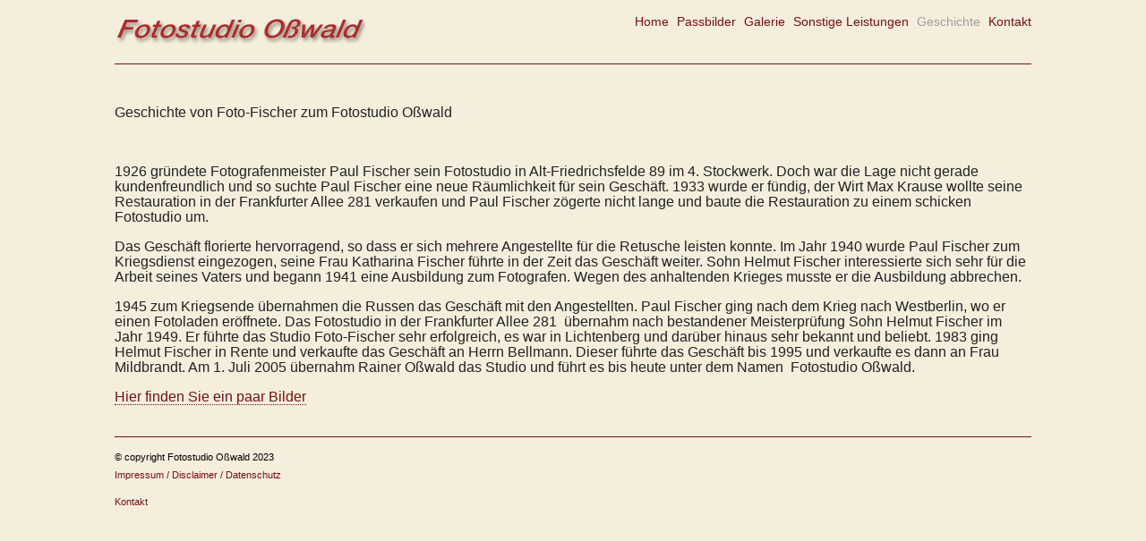

--- FILE ---
content_type: text/html
request_url: https://www.fotostudio-osswald.de/1/geschichte/
body_size: 8476
content:
<!DOCTYPE html>
<!--[if lt IE 7]><html lang="en" class="ie6"><![endif]-->
<!--[if IE 7]><html lang="en" class="ie7"><![endif]-->
<!--[if IE 8]><html lang="en" class="ie8"><![endif]-->
<!--[if gt IE 8]><!-->
<html lang="en" class="no-js">
  <!--<![endif]-->
  <!-- Showkase 1.7.6 , build 2021.03.25.12.29.55 -->
  <head>
  
    

    
    <meta http-equiv="Content-Type" content="text/html; charset=utf-8">
    <meta http-equiv="X-UA-Compatible" content="IE=edge">
    <title dir="ltr">Fotostudio Osswald | Geschichte</title>
    <meta name="viewport" content="width=device-width, initial-scale=1">
    <meta name="keywords" content="">
    <meta name="description" content="">
    <meta property="og:title" content="">
    <meta property="og:type" content="website">
    <meta property="og:url" content="http://www.fotostudio-osswald.de/1/geschichte/">
    <meta property="og:description" content="">

    
    <link rel="stylesheet" href="/1/_themes/kosel/css/styles.css">
    <link rel="stylesheet" href="/1/_themes/kosel/css/custom.css">

    
    <script src="/1/_themes/base/js/jquery-min.js"></script>
    <script src="/1/_themes/base/js/modernizr.custom.js"></script>
    <script src="/1/_themes/base/js/base.js"></script>
    <!--[if (lt IE 9) & (gt IE 6) & (!IEMobile)]>
      <script src="/1/_themes/base/js/selectivizr-min.js"></script>
      <script src="/1/_themes/base/js/respond.min.js"></script>
    <![endif]-->

    <script src="/1/_themes/kosel/js/theme.js"></script>

    <style type="text/css">
      
      /* logo/nav space allocation */
            @media only screen and (min-width: 768px) {
        header div.hgroup {
          width: 29.499072356215%;
        }
      nav {
        width: 69.500927643785%;
        }
      }

      /* base font size */
      body {
        font-size: 75%;
      }
      body.background-image {
        background-image: url();
      }
      /* Site max width */
      #wrapper {
        max-width: 1078px;
      }
        /* Custom colors */
      .custom {
        background-color: #F5EEDD;
        color: #000000;
      }
      /* logo */
      .custom #wrapper .hgroup h1, 
      .custom #wrapper .hgroup h1 a:link,
      .custom #wrapper .hgroup h1 a:visited,
      .custom #wrapper .hgroup h1 a:focus,
      .custom #wrapper .hgroup h1 a:hover,
      .custom #wrapper .hgroup h1 a:active {
        color: #B8B4B4;
      }
      /* links styles */
      .custom a:not(.jb-splash-view-glry):not([class*="jb-go-back"]):link,
      .custom a:not(.jb-splash-view-glry):not([class*="jb-go-back"]):visited,
      .custom a:not(.jb-splash-view-glry):not([class*="jb-go-back"]):focus {
        color: #750F0F;
      }
      .custom a:not(.jb-splash-view-glry):not([class*="jb-go-back"]):hover,
      .custom a:not(.jb-splash-view-glry):not([class*="jb-go-back"]):active {
        color: #9E9E9E;
      }
      .custom #wrapper header nav ul li.active > a:link,
      .custom #wrapper header nav ul li.active > a:visited,
      .custom #wrapper header nav ul li.active > a:focus
       {
        color: #9E9E9E;
      }
      .custom #wrapper header nav ul li.active > a:hover,
      .custom #wrapper header nav ul li.active > a:active {
        color: #9E9E9E;
      }
      /* content styles */
      .custom h1 {
        color: #B8B4B4;
      }
      .custom h2,
      .custom h3,
      .custom h4 {
        color: #222222;
      }
      /* borders */
      .custom * {
        border-color: #750F0F;
      }
      /* forms */
      .custom .invalid,
  	  .custom .error {
    	  color: #FF0000;
    	  border-color: #FF0000;
  	  }
  	  .custom input:focus,
  	  .custom textarea:focus {
    	  border-color: #9E9E9E;
  	  }
  	  .custom input[type=submit] {
    	  color: #000000;
  	    background-color: #F5EEDD;
  	  }
      /* warning messages */
      .custom .error,
      .custom .invalid {
        color: #FF0000;
        border-color: #FF0000;
      }
    
    </style>
    

  
  </head>
  <body class="custom type-basic page-18 group-0  body-arial headings-verdana ">
  
    <div id="outer">
      <div id="wrapper">
        <header>
          
        <div class="hgroup">
        
          <h1>
            <a href=""><img src="/1/_library/files/Logo_280_01.png" alt="Fotostudio Osswald"></a>
          </h1>
          <div id="nav-anchors" class="nav-anchors">
            <a href="#nav" id="menu-anchor"><span class="icon-menu" aria-hidden="true"></span></a>
          </div>
        
        </div>
        <nav  id="nav" class="header-nav-items hidden-nav">
        
<ul class="nav">
  <li class="sk-type-juicebox sk-page-3 sk-first">
    <a href="/1/home/">Home</a>
  </li>
  <li class="sk-type-basic sk-page-15">
    <a href="/1/passbilder/">Passbilder</a>
  </li>
  <li class="sk-type-galleryindex sk-page-16">
    <a href="/1/galerie/">Galerie</a>
  </li>
  <li class="sk-type-basic sk-page-17">
    <a href="/1/sonstige-leistungen/">Sonstige Leistungen</a>
  </li>
  <li class="sk-type-basic sk-page-18 active">
    <a href="/1/geschichte/">Geschichte</a>
  </li>
  <li class="sk-type-basic sk-page-12 sk-last">
    <a href="/1/kontakt/">Kontakt</a>
  </li>
</ul>

        </nav> 

        </header>
        <section class="content">
          
        <section class="page-body">
          <h2 class="page-title"></h2>
          <div class="body-content ">
            <h2>&nbsp;</h2>

<h2>Geschichte von Foto-Fischer zum Fotostudio O&szlig;wald</h2>

<p>&nbsp;</p>

<h2>1926 gr&uuml;ndete Fotografenmeister Paul Fischer sein Fotostudio in Alt-Friedrichsfelde 89 im 4. Stockwerk. Doch war die Lage nicht gerade kundenfreundlich und so suchte Paul Fischer eine neue R&auml;umlichkeit f&uuml;r sein Gesch&auml;ft. 1933 wurde er f&uuml;ndig, der Wirt Max Krause wollte seine Restauration in der Frankfurter Allee 281 verkaufen und Paul Fischer z&ouml;gerte nicht lange und baute die Restauration zu einem schicken Fotostudio um.</h2>

<h2>Das Gesch&auml;ft florierte hervorragend, so dass er sich mehrere Angestellte f&uuml;r die Retusche leisten konnte. Im Jahr 1940 wurde Paul Fischer zum Kriegsdienst eingezogen, seine Frau Katharina Fischer f&uuml;hrte in der Zeit das Gesch&auml;ft weiter. Sohn Helmut Fischer interessierte sich sehr f&uuml;r die Arbeit seines Vaters und begann 1941 eine Ausbildung zum Fotografen. Wegen des anhaltenden Krieges musste er die Ausbildung abbrechen.</h2>

<h2>1945 zum Kriegsende &uuml;bernahmen die Russen das Gesch&auml;ft mit den Angestellten. Paul Fischer ging nach dem Krieg nach Westberlin, wo er einen Fotoladen er&ouml;ffnete. Das Fotostudio in der Frankfurter Allee 281&nbsp; &uuml;bernahm nach bestandener Meisterpr&uuml;fung Sohn Helmut Fischer im Jahr 1949. Er f&uuml;hrte das Studio Foto-Fischer sehr erfolgreich, es war in Lichtenberg und dar&uuml;ber hinaus sehr bekannt und beliebt. 1983 ging Helmut Fischer in Rente und verkaufte das Gesch&auml;ft an Herrn Bellmann. Dieser f&uuml;hrte das Gesch&auml;ft bis 1995 und verkaufte es dann an Frau Mildbrandt. Am 1. Juli 2005 &uuml;bernahm Rainer O&szlig;wald das Studio und f&uuml;hrt es bis heute unter dem Namen&nbsp; Fotostudio O&szlig;wald.</h2>

<h2><a href="http://www.fotostudio-osswald.de/1/geschichte-galerie/">Hier finden Sie ein paar Bilder</a></h2>
          </div>
        </section>

        </section>
        <footer>
          
        <div class="socmedia">
          <a href="" title="facebook"><span class="icon-facebook2"></span></a>
          <a href="" title="flickr"><span class="icon-flickr3"></span></a>
          <a href="" title="Google+"><span class="icon-google-plus2"></span></a>
          <a href="" title="Instagram"><span class="icon-instagram"></span></a>
          <a href="" title="LinkedIn"><span class="icon-linkedin"></span></a>
          <a href="" title="Pinterest"><span class="icon-pinterest2"></span></a>
          <a href="" title="Tumblr"><span class="icon-tumblr2"></span></a>
          <a href="" title="Twitter"><span class="icon-twitter2"></span></a>
          <a href="" title="Vimeo"><span class="icon-vimeo2"></span></a>
        </div>
        <small>© copyright Fotostudio Oßwald 2023 <p><a href="http://www.fotostudio-osswald.de/1/impressum-disclaimer-datenschutz/" >Impressum / Disclaimer / Datenschutz</a></p> <p><a href="http://www.fotostudio-osswald.de/1/kontakt" >Kontakt</a></p></small>

        </footer>
      </div>
    </div>
  
    <script src="/1/_themes/base/js/jquery.fitvids.js"></script>
    <script>
      $("section.content").fitVids();
    </script>
    <script src="/1/_themes/kosel/js/custom.js"></script>

  </body>
</html>


--- FILE ---
content_type: text/css
request_url: https://www.fotostudio-osswald.de/1/_themes/kosel/css/styles.css
body_size: 26133
content:
/* Generated from SASS source code */
/* http://meyerweb.com/eric/tools/css/reset/ 
   v2.0 | 20110126
   License: none (public domain)
*/
html, body, div, span, applet, object, iframe,
h1, h2, h3, h4, h5, h6, p, blockquote, pre,
a, abbr, acronym, address, big, cite, code,
del, dfn, em, img, ins, kbd, q, s, samp,
small, strike, strong, sub, sup, tt, var,
b, u, i, center,
dl, dt, dd, ol, ul, li,
fieldset, form, label, legend,
table, caption, tbody, tfoot, thead, tr, th, td,
article, aside, canvas, details, embed,
figure, figcaption, footer, header, hgroup,
menu, nav, output, ruby, section, summary,
time, mark, audio, video {
  margin: 0;
  padding: 0;
  border: 0;
  font-size: 100%;
  font: inherit;
  vertical-align: baseline;
}

/* HTML5 display-role reset for older browsers */
article, aside, details, figcaption, figure,
footer, header, hgroup, menu, nav, section {
  display: block;
}

body {
  line-height: 1;
}

ol, ul {
  /* list-style: none; */
}

blockquote, q {
  quotes: none;
}

blockquote:before, blockquote:after,
q:before, q:after {
  content: '';
  content: none;
}

table {
  border-collapse: collapse;
  border-spacing: 0;
}

/* ==================== The following styles are common to Boma, Kosel and Zero =============== */
@font-face {
  font-family: "icomoon";
  src: url("../../base/fonts/icomoon.eot");
  src: url("../../base/fonts/icomoon.eot?#iefix") format("embedded-opentype"), url("../../base/fonts/icomoon.woff") format("woff"), url("../../base/fonts/icomoon.ttf") format("truetype");
  font-weight: normal;
  font-style: normal;
}

/* IcoMoon embed */
[class^="icon-"], [class*=" icon-"] {
  font-family: 'icomoon';
  speak: none;
  font-style: normal;
  font-weight: normal;
  font-variant: normal;
  text-transform: none;
  line-height: 1;
  -webkit-font-smoothing: antialiased;
  -moz-osx-font-smoothing: grayscale;
}

.icon-menu:before {
  content: "\e602";
}

.icon-facebook2:before {
  content: "\ea8d";
}

.icon-flickr3:before {
  content: "\eaa2";
}

.icon-google-plus2:before {
  content: "\ea89";
}

.icon-instagram:before {
  content: "\ea90";
}

.icon-linkedin:before {
  content: "\eac8";
}

.icon-pinterest2:before {
  content: "\ead1";
}

.icon-tumblr2:before {
  content: "\eabc";
}

.icon-twitter2:before {
  content: "\ea92";
}

.icon-vimeo2:before {
  content: "\ea9d";
}

html {
  overflow-y: scroll;
  overflow-x: hidden;
}

body {
  font-family: Arial, sans-serif;
  font-size: 75%;
  font-weight: normal;
  line-height: 1.75;
  -webkit-text-size-adjust: 100%;
  -ms-text-size-adjust: 100%;
  margin: 0;
}

:focus {
  outline: 0;
}

a:not([class*="jb-go-back"]) {
  text-decoration: none;
  -webkit-transition: color .4s ease-out;
  -moz-transition: color .4s ease-out;
  -o-transition: color .4s ease-out;
  -ms-transition: color .4s ease-out;
  transition: color .4s ease-out;
}

a:not([class*="jb-go-back"]) img {
  border: none;
}

p, ul, ol, dl {
  margin: 0 0 1em 0;
}

h1, h2, h3, h4, h5, h6 {
  margin: 0 0 1em 0;
  font-style: normal;
  line-height: 1.1;
}

img, object, embed {
  -ms-interpolation-mode: bicubic;
  max-width: 100%;
}

img.sk-auto-height {
  /* Override height settings from CKEditor defaults. See ckeditordialogue.js */
  height: auto !important;
}

b, strong {
  font-weight: bold;
}

em, i {
  font-style: italic;
}

input, button, textarea, select {
  font-family: inherit;
  font-size: inherit;
}

object, embed {
  height: auto;
}

/**
 * Main blocks
 */
#wrapper,
header,
section,
footer {
  position: relative;
}

#wrapper:before, #wrapper:after,
header:before,
header:after,
section:before,
section:after,
footer:before,
footer:after {
  /* Micro clearfix */
  content: " ";
  display: table;
}

#wrapper:after,
header:after,
section:after,
footer:after {
  clear: both;
}

.ie7 #wrapper, .ie7 header, .ie7 section, .ie7 footer {
  *zoom: 1;
}

footer {
  clear: both;
  margin-bottom: 1em;
}

/**
 * Modules
 * Re-usable css for use across themes
 * Designed to work with standard template html
 */
/**
 * Module to show / hide main nav on smaller screens
 * See init.js
 */
.js .hidden-nav {
  display: none;
}

/* remove show nav on load
  .js .parent .header-nav-items {
    display: none;
  }
  .js .parent .hidden-nav {
    display: block;
  }
  */
.nav-anchors {
  position: absolute;
  right: 0;
  top: 0;
  list-style-type: none;
  padding-left: 0;
  margin: 0;
}

#menu-anchor {
  font-size: 2em;
  line-height: 1;
  display: block;
}

@media only screen and (min-width: 768px) {
  /* Show hidden nav and hide menu icon */
  .js .hidden-nav {
    display: block;
  }
  #nav-anchors {
    display: none;
  }
}

/**
 * Page body module styles user-provided html from CKEditor
 */
.page-body {
  line-height: 1.75;
}

.page-body .body-content {
  margin-bottom: 2em;
}

.page-body a {
  border-bottom: 1px dotted;
}

.page-body ul,
.page-body ol {
  padding-left: 2em;
}

.page-body li {
  margin-bottom: 0.75em;
}

.page-body dd {
  margin-bottom: 1em;
}

.page-body h2:empty {
  margin: 0;
  padding: 0;
}

.page-body table {
  width: 100%;
  /* Don't use shorthand because it sets color to text color */
  border-width: 1px;
  border-style: solid;
  margin: 0 1em 1em 0;
}

.page-body caption,
.page-body th {
  text-align: left;
  font-weight: bold;
}

.page-body th,
.page-body td {
  border-width: 1px;
  border-style: solid;
  padding: 0 0.25em;
}

@media only screen and (min-width: 768px) {
  .body-content {
    -moz-column-gap: 2.5em;
    -moz-column-rule: none;
    -webkit-column-gap: 2.5em;
    -webkit-column-rule: none;
    column-gap: 2.5em;
    column-rule: none;
  }
  .columns-2 {
    -moz-column-count: 2;
    -webkit-column-count: 2;
    column-count: 2;
  }
  .columns-3 {
    -moz-column-count: 3;
    -webkit-column-count: 3;
    column-count: 3;
  }
}

/**
 * Gallery modules
 */
.gallery {
  margin-bottom: 2em;
}

.gallery-juicebox .jb-splash a {
  color: #FFFFFF;
}

#juicebox-container {
  height: 1000px;
}

#jb-dialog-login-form #jb-dialog-login-text,
#jb-dialog-login-form #jb-dialog-btn-login-submit {
  display: inline;
  font-family: Arial, sans-serif;
  height: auto;
}

#jb-dialog-login-form #jb-dialog-btn-login-submit {
  border: 1px solid;
}

.gallery-listviewer .gallery-wrap {
  list-style-type: none;
  margin: 0;
  padding: 0;
}

.gallery-listviewer .gallery-wrap > .gallery-item:last-child {
  margin: 0;
}

.gallery-listviewer .show-index-false .gallery-index {
  display: none;
}

.gallery-listviewer .gallery-item {
  padding: 0;
  margin: 0 0 2em 0;
}

.gallery-listviewer .gallery-item .title {
  margin-bottom: 0.5em;
}

.gallery-listviewer .gallery-item .title + .caption {
  margin-top: 0;
}

.gallery-listviewer .center .fig-image {
  margin: 0 auto;
}

.gallery-listviewer .image-wrap {
  /* intrinsic ratios image sizing */
  position: relative;
  height: 0;
  background-color: rgba(0, 0, 0, 0.1);
  margin-bottom: 2em;
}

.gallery-listviewer .image-wrap img {
  position: absolute;
  top: 0;
  left: 0;
}

.gallery-listviewer .featured-image {
  margin-bottom: 1em;
}

@media only screen and (min-width: 768px) {
  .gallery-listviewer figure:before, .gallery-listviewer figure:after {
    /* Micro clearfix */
    content: " ";
    display: table;
  }
  .gallery-listviewer figure:after {
    clear: both;
  }
  .ie7 .gallery-listviewer figure {
    *zoom: 1;
  }
  .gallery-listviewer .split .small-images .fig-inner {
    width: 37%;
  }
  .gallery-listviewer .split .medium-images .fig-inner {
    width: 47%;
  }
  .gallery-listviewer .split .large-images .fig-inner {
    width: 57%;
  }
  .gallery-listviewer .split .small-images figcaption {
    width: 57%;
  }
  .gallery-listviewer .split .medium-images figcaption {
    width: 47%;
  }
  .gallery-listviewer .split .large-images figcaption {
    width: 37%;
  }
  .gallery-listviewer .split-right .fig-inner {
    float: right;
  }
  .gallery-listviewer .split-right figcaption {
    float: left;
  }
  .gallery-listviewer .split-left .fig-inner {
    float: left;
  }
  .gallery-listviewer .split-left figcaption {
    float: right;
  }
}

/**
 * Gallery index module
 */
.page-body .thumbs {
  padding-left: 0;
}

.thumbs {
  list-style-type: none;
  margin: 0;
  padding: 0;
}

.thumbs:before, .thumbs:after {
  /* Micro clearfix */
  content: " ";
  display: table;
}

.thumbs:after {
  clear: both;
}

.ie7 .thumbs {
  *zoom: 1;
}

.thumbs figure {
  text-align: center;
}

.thumbs figcaption {
  margin: 0.5em 0 0.5em;
  text-align: center;
  line-height: 1.25;
  overflow: hidden;
  height: 3.75em;
}

.thumbs figcaption a {
  border-bottom: none;
}

.thumbs figcaption .imagecount {
  display: block;
}

.thumbs .thumb-image {
  opacity: 0.999;
  /* hack for 1 px white line over drop shadows in FF Mac */
}

.thumbs a:hover .thumb-image {
  opacity: 0.8;
}

.thumbs .image-wrap {
  /* Intrinsic ratios image sizing */
  position: relative;
  height: 0;
}

.thumbs .image-wrap img {
  position: absolute;
  left: 0;
  top: 0;
}

.thumbs-item {
  margin-top: 0;
  margin-bottom: 0.5em;
  zoom: 1;
  margin-left: auto;
  margin-right: auto;
  width: 98.75%;
  /* Left margin collapses into parent */
}

@media only screen and (min-width: 330px) {
  /* all layouts gallery thumbs switch to 2 columns */
  .thumbs-item {
    float: left;
    margin-left: 1.25%;
    margin-right: 1.25%;
    width: 47.5%;
  }
  .ie7 .thumbs .thumbs-item {
    width: 47.25%;
    /* ie7 rounding correction */
  }
}

/**
 * vcard module
 */
.vcard .adr {
  margin: 0 0 12px 0;
  margin-bottom: 0.75rem;
}

.vcard .adr > span {
  display: block;
  line-height: 1.4;
}

.vcard .tel .type {
  padding-right: 1em;
}

.vcard p:empty {
  display: none;
}

/**
 * Forms module
 */
label, input {
  display: block;
  margin: 0 0 12px 0;
  margin-bottom: 0.75rem;
}

textarea {
  margin: 0 0 24px 0;
  margin-bottom: 1.5rem;
  height: 10.5em;
}

input,
textarea {
  display: block;
  box-sizing: border-box;
  width: 100%;
  border: 1px solid;
  border-radius: 5px;
  padding: 6px 12px;
}

input[type=submit] {
  width: auto;
  cursor: pointer;
}

@media only screen and (min-width: 768px) {
  input[type=text], input[type=email] {
    width: 300px;
  }
  textarea {
    width: 600px;
  }
}

/**
 * Social media links
 */
.socmedia a {
  display: inline-block;
  font-size: 24px;
  font-size: 1.5rem;
}

.socmedia a span {
  padding-right: 0.1666667em;
  padding-right: 4px;
  vertical-align: top;
}

.socmedia a[href=""] {
  display: none;
}

/* ========================== Kosel Styles ============================================= */
@font-face {
  font-family: "BebasNeueRegular";
  src: url("../fonts/BebasNeue-webfont.eot");
  src: url("../fonts/BebasNeue-webfont.eot?#iefix") format("embedded-opentype"), url("../fonts/BebasNeue-webfont.woff") format("woff"), url("../fonts/BebasNeue-webfont.ttf") format("truetype");
  font-weight: normal;
  font-style: normal;
}

/**
 * Base styles
 */
h1, h2, h3, h4, h5, h6 {
  font-weight: normal;
}

h1 {
  font-size: 1.5em;
}

h2 {
  font-size: 1.333333em;
}

h3, h4, h5, h6 {
  font-size: 1.166666em;
}

input, textarea {
  font-size: 1em;
}

/**
 * Layout styles
 */
#outer {
  margin: 0 2.5%;
  /* margins moved here from body to fix content shift in JB full screen mode */
}

#wrapper {
  max-width: 1078px;
  /* 1024/0.95 to allow for margins */
  margin: 12px auto;
}

.content, header, footer {
  margin-left: 2.5%;
  margin-right: 2.5%;
}

header {
  margin-bottom: 12px;
  border-bottom-width: 1px;
  border-bottom-style: solid;
  min-height: 59px;
}

header .hgroup {
  width: 80%;
  overflow: hidden;
}

@media only screen and (min-width: 768px) {
  header .hgroup {
    float: left;
    width: 30%;
  }
}

header h1 {
  font-size: 32px;
  margin-bottom: 3px;
}

header h2 {
  margin-bottom: 6px;
  font-size: 12px;
}

.restricted > * {
  max-width: 560px;
}

.restricted > div {
  max-width: none;
}

.gallery li {
  border-bottom-width: 1px;
  border-bottom-style: solid;
}

footer {
  margin-top: 1em;
  padding-top: 1em;
  border-top-width: 1px;
  border-top-style: solid;
}

footer .socmedia a {
  font-size: 1.5em;
}

footer small {
  font-size: 0.9166666em;
}

/*
 * Top-right navigation module
 * Subnav is cloned with js and shown on wide screens as a separate list to achieve right-align
 * nav ul ul selects subnav on small screens only
 * .nav2 selects subnav on wide screens
 * .subnav selects subnav on all screens
 */
nav {
  overflow: hidden;
  margin-top: 1em;
}

nav ul {
  overflow: hidden;
  list-style: none;
}

nav ul li {
  white-space: nowrap;
}

nav ul a {
  text-decoration: none;
  font-size: 14px;
  line-height: 20px;
  vertical-align: text-top;
}

nav ul ul li {
  float: left;
  margin-right: 0.5em;
}

.subnav a {
  font-size: 12px;
  line-height: 16px;
}

.nav-2 {
  display: none;
  /* hide js generated sub nav */
}

.nav-2 li {
  min-height: 18px;
}

@media only screen and (min-width: 768px) {
  nav {
    float: right;
    width: 70%;
    margin-top: 0;
  }
  nav ul {
    margin: 0;
    line-height: 1;
  }
  nav ul ul {
    display: none;
    /* hide regular sub nav */
  }
  nav > ul {
    float: right;
    text-align: right;
    margin: 2px 0 15px 0;
  }
  nav > ul li {
    display: inline-block;
    margin-left: 0.5em;
  }
  .nav-2 {
    display: block;
    /* show js generated sub nav */
    float: right;
    text-align: right;
    margin: 0 0 4px 0;
    clear: both;
  }
  .no-js nav ul {
    float: none;
    text-align: left;
    display: block;
    clear: none;
  }
  .no-js nav ul li {
    display: block;
  }
}

/**
 * Individual page styles
 */
#contact-form {
  margin-bottom: 1em;
}

.type-galleryindex .page-title {
  margin-bottom: 0.5em;
}

.type-galleryindex .page-title:empty {
  margin-bottom: 0;
}

.type-listviewer .images-below {
  margin-bottom: 0;
}

.type-listviewer .images-below .gallery-item:last-child {
  border-bottom: none;
}

.type-about .profile-image {
  margin: 0.25em 0 1em 0;
}

@media only screen and (min-width: 480px) {
  .type-about .profile-image {
    margin: 0.25em 0 0 0;
    width: 40%;
    float: right;
    text-align: right;
  }
  .type-about .page-body {
    margin: 0;
    width: 55%;
    max-width: 560px;
    float: left;
  }
  .type-about .page-body h2 {
    margin-top: 0;
  }
}

/* Gallery index page breakpoints */
/* 3 column layout 3 column breakpoint */
@media only screen and (min-width: 768px) {
  .index-3-col .thumbs-item {
    width: 30.83333%;
  }
  .ie7 .index-3-col .thumbs-item {
    margin-left: 1.1849%;
    margin-right: 1.1849%;
    width: 30.76823%;
  }
}

/* 4 column layout 3 column breakpoint */
@media only screen and (min-width: 630px) {
  .index-4-col .thumbs-item {
    width: 30.83333%;
  }
  .ie7 .index-4-col .thumbs-item {
    margin-left: 1.17063%;
    margin-right: 1.17063%;
    width: 30.75397%;
  }
}

/* 4 column layout 4 column breakpoint */
@media only screen and (min-width: 930px) {
  .index-4-col .thumbs-item {
    width: 22.5%;
  }
  .ie7 .index-4-col .thumbs-item {
    margin-left: 1.19624%;
    margin-right: 1.19624%;
    width: 22.44624%;
  }
}

/* 5 column layout 3 column breakpoint */
@media only screen and (min-width: 530px) {
  .index-5-col .thumbs-item {
    width: 30.83333%;
  }
  .ie7 .index-5-col .thumbs-item {
    margin-left: 1.15566%;
    margin-right: 1.15566%;
    width: 30.73899%;
  }
}

/* 5 column layout 4 column breakpoint */
@media only screen and (min-width: 730px) {
  .index-5-col .thumbs-item {
    width: 22.5%;
  }
  .ie7 .index-5-col .thumbs-item {
    margin-left: 1.18151%;
    margin-right: 1.18151%;
    width: 22.43151%;
  }
}

/* 5 column layout 5 column breakpoint */
@media only screen and (min-width: 930px) {
  .index-5-col .thumbs-item {
    width: 17.5%;
  }
  .ie7 .index-5-col .thumbs-item {
    margin-left: 1.19624%;
    margin-right: 1.19624%;
    width: 17.44624%;
  }
}

/* 6 column layout 3 column breakpoint */
@media only screen and (min-width: 480px) {
  .index-6-col .thumbs-item {
    width: 30.83333%;
  }
  .ie7 .index-6-col .thumbs-item {
    margin-left: 1.14583%;
    margin-right: 1.14583%;
    width: 30.72917%;
  }
}

/* 6 column layout 4 column breakpoint */
@media only screen and (min-width: 630px) {
  .index-6-col .thumbs-item {
    width: 22.5%;
  }
  .ie7 .index-6-col .thumbs-item {
    margin-left: 1.17063%;
    margin-right: 1.17063%;
    width: 22.42063%;
  }
}

/* 6 column layout 5 column breakpoint */
@media only screen and (min-width: 780px) {
  .index-6-col .thumbs-item {
    width: 17.5%;
  }
  .ie7 .index-6-col .thumbs-item {
    margin-left: 1.1859%;
    margin-right: 1.1859%;
    width: 17.4359%;
  }
}

/* 6 column layout 6 column breakpoint */
@media only screen and (min-width: 930px) {
  .index-6-col .thumbs-item {
    width: 14.16667%;
  }
  .ie7 .index-6-col .thumbs-item {
    margin-left: 1.19624%;
    margin-right: 1.19624%;
    width: 14.1129%;
  }
}

/**
 * User choices
 */
/* LIGHT SCHEME */
.light {
  background-color: #FFF;
  color: #4C4C4C;
}

.light * {
  border-color: #E4E4E4;
}

.light h1 {
  color: #4C4C4C;
}

.light h2 {
  color: #4C4C4C;
}

.light .invalid,
.light .error {
  color: #F00;
  border-color: #F00;
}

.light input:focus,
.light textarea:focus {
  border-color: #4C4C4C;
}

.light input[type=submit] {
  color: #4C4C4C;
  background-color: #FFF;
}

.light a:not(.jb-splash-view-glry):not([class*="jb-go-back"]):link, .light a:not(.jb-splash-view-glry):not([class*="jb-go-back"]):visited, .light a:not(.jb-splash-view-glry):not([class*="jb-go-back"]):focus {
  color: #999;
  border-bottom-color: #999;
}

.light a:not(.jb-splash-view-glry):not([class*="jb-go-back"]):not(#menu-anchor):hover, .light a:not(.jb-splash-view-glry):not([class*="jb-go-back"]):not(#menu-anchor):active {
  color: #222;
  border-bottom-color: #222;
}

.light #outer #wrapper header .hgroup h1 a:link, .light #outer #wrapper header .hgroup h1 a:visited, .light #outer #wrapper header .hgroup h1 a:focus, .light #outer #wrapper header .hgroup h1 a:hover, .light #outer #wrapper header .hgroup h1 a:active {
  color: #4C4C4C;
}

.light #outer #wrapper header .hgroup h2 {
  color: #4C4C4C;
}

.light #outer #wrapper header nav li.active > a:link,
.light #outer #wrapper header nav li.active > a:visited,
.light #outer #wrapper header nav li.active > a:focus,
.light #outer #wrapper header nav li.active > a:hover,
.light #outer #wrapper header nav li.active > a:active {
  color: #4C4C4C;
}

/* DARK SCHEME */
.dark {
  background-color: #222;
  color: #AAA;
}

.dark * {
  border-color: #555;
}

.dark h1 {
  color: #AAA;
}

.dark h2 {
  color: #AAA;
}

.dark .invalid,
.dark .error {
  color: #F00;
  border-color: #F00;
}

.dark input:focus,
.dark textarea:focus {
  border-color: #EEE;
}

.dark input[type=submit] {
  color: #AAA;
  background-color: #222;
}

.dark a:not(.jb-splash-view-glry):not([class*="jb-go-back"]):link, .dark a:not(.jb-splash-view-glry):not([class*="jb-go-back"]):visited, .dark a:not(.jb-splash-view-glry):not([class*="jb-go-back"]):focus {
  color: #BABABA;
  border-bottom-color: #BABABA;
}

.dark a:not(.jb-splash-view-glry):not([class*="jb-go-back"]):not(#menu-anchor):hover, .dark a:not(.jb-splash-view-glry):not([class*="jb-go-back"]):not(#menu-anchor):active {
  color: #EEE;
  border-bottom-color: #EEE;
}

.dark #outer #wrapper header .hgroup h1 a:link, .dark #outer #wrapper header .hgroup h1 a:visited, .dark #outer #wrapper header .hgroup h1 a:focus, .dark #outer #wrapper header .hgroup h1 a:hover, .dark #outer #wrapper header .hgroup h1 a:active {
  color: #AAA;
}

.dark #outer #wrapper header .hgroup h2 {
  color: #AAA;
}

.dark #outer #wrapper header nav li.active > a:link,
.dark #outer #wrapper header nav li.active > a:visited,
.dark #outer #wrapper header nav li.active > a:focus,
.dark #outer #wrapper header nav li.active > a:hover,
.dark #outer #wrapper header nav li.active > a:active {
  color: #EEE;
}

/* background styles must be set individually for local override */
.background-cover {
  background-repeat: no-repeat;
  background-position: center center;
  background-attachment: fixed;
  background-size: cover;
}

.background-repeat {
  background-repeat: repeat;
  background-position: top left;
  background-attachment: scroll;
}

.background-repeat-x {
  background-repeat: repeat-x;
  background-position: top left;
  background-attachment: scroll;
}

.background-repeat-y {
  background-repeat: repeat-y;
  background-position: top left;
  background-attachment: scroll;
}

.ie7 body.background-cover,
.ie8 body.background-cover {
  background-image: none;
}

.body-arial,
.headings-arial h1,
.headings-arial h2,
.headings-arial h3,
.headings-arial h4,
.headings-arial h5,
.headings-arial h6 {
  font-family: Arial, sans-serif;
}

.body-arial #jb-dialog-login-form,
.body-arial input,
.body-arial textarea {
  font-family: Arial, sans-serif;
}

.body-courier,
.headings-courier h1,
.headings-courier h2,
.headings-courier h3,
.headings-courier h4,
.headings-courier h5,
.headings-courier h6 {
  font-family: 'Courier New', monospace;
}

.body-courier #jb-dialog-login-form,
.body-courier input,
.body-courier textarea {
  font-family: 'Courier New', monospace;
}

.body-georgia,
.headings-georgia h1,
.headings-georgia h2,
.headings-georgia h3,
.headings-georgia h4,
.headings-georgia h5,
.headings-georgia h6 {
  font-family: Georgia, 'Times New Roman', Times, serif;
}

.body-georgia #jb-dialog-login-form,
.body-georgia input,
.body-georgia textarea {
  font-family: Georgia, 'Times New Roman', Times, serif;
}

.body-helvetica,
.headings-helvetica h1,
.headings-helvetica h2,
.headings-helvetica h3,
.headings-helvetica h4,
.headings-helvetica h5,
.headings-helvetica h6 {
  font-family: 'Helvetica Neue', Helvetica, Arial, sans-serif;
}

.body-helvetica #jb-dialog-login-form,
.body-helvetica input,
.body-helvetica textarea {
  font-family: 'Helvetica Neue', Helvetica, Arial, sans-serif;
}

.body-lucida-console,
.headings-lucida-console h1,
.headings-lucida-console h2,
.headings-lucida-console h3,
.headings-lucida-console h4,
.headings-lucida-console h5,
.headings-lucida-console h6 {
  font-family: 'Lucida Console', monospace;
}

.body-lucida-console #jb-dialog-login-form,
.body-lucida-console input,
.body-lucida-console textarea {
  font-family: 'Lucida Console', monospace;
}

.body-lucida-sans,
.headings-lucida-sans h1,
.headings-lucida-sans h2,
.headings-lucida-sans h3,
.headings-lucida-sans h4,
.headings-lucida-sans h5,
.headings-lucida-sans h6 {
  font-family: 'Lucida Sans Unicode', 'Lucida Grande', sans-serif;
}

.body-lucida-sans #jb-dialog-login-form,
.body-lucida-sans input,
.body-lucida-sans textarea {
  font-family: 'Lucida Sans Unicode', 'Lucida Grande', sans-serif;
}

.body-palatino,
.headings-palatino h1,
.headings-palatino h2,
.headings-palatino h3,
.headings-palatino h4,
.headings-palatino h5,
.headings-palatino h6 {
  font-family: 'Palatino Linotype', 'Book Antiqua', Palatino, serif;
}

.body-palatino #jb-dialog-login-form,
.body-palatino input,
.body-palatino textarea {
  font-family: 'Palatino Linotype', 'Book Antiqua', Palatino, serif;
}

.body-tahoma,
.headings-tahoma h1,
.headings-tahoma h2,
.headings-tahoma h3,
.headings-tahoma h4,
.headings-tahoma h5,
.headings-tahoma h6 {
  font-family: Tahoma, Geneva, sans-serif;
}

.body-tahoma #jb-dialog-login-form,
.body-tahoma input,
.body-tahoma textarea {
  font-family: Tahoma, Geneva, sans-serif;
}

.body-times,
.headings-times h1,
.headings-times h2,
.headings-times h3,
.headings-times h4,
.headings-times h5,
.headings-times h6 {
  font-family: 'Times New Roman', Times, serif;
}

.body-times #jb-dialog-login-form,
.body-times input,
.body-times textarea {
  font-family: 'Times New Roman', Times, serif;
}

.body-verdana,
.headings-verdana h1,
.headings-verdana h2,
.headings-verdana h3,
.headings-verdana h4,
.headings-verdana h5,
.headings-verdana h6 {
  font-family: Verdana, Geneva, Arial, sans-serif;
}

.body-verdana #jb-dialog-login-form,
.body-verdana input,
.body-verdana textarea {
  font-family: Verdana, Geneva, Arial, sans-serif;
}

/**
 * Fonts
 * Kosel has an additional font option and applies the headings font to nav text
 */
.body-bebas,
.headings-bebas h1,
.headings-bebas h2,
.headings-bebas h3,
.headings-bebas h4,
.headings-bebas h5,
.headings-bebas h6,
.headings-bebas header nav ul li a,
.headings-bebas .thumbs figcaption,
.headings-bebas footer small {
  font-family: BebasNeueRegular, Arial, sans-serif;
  letter-spacing: 1px;
  text-transform: uppercase;
}

.headings-bebas nav ul a {
  font-size: 16px;
  line-height: 20px;
}

.headings-bebas .nav-2 a,
.headings-bebas .subnav a {
  font-size: 12px;
  line-height: 14px;
}

/* block leakage into JuiceBox */
.headings-bebas .juicebox-gallery h3 {
  text-transform: none;
}

.headings-arial header,
.headings-arial .thumbs figcaption,
.headings-arial footer small {
  font-family: Arial, sans-serif;
}

.headings-courier header,
.headings-courier .thumbs figcaption,
.headings-courier footer small {
  font-family: 'Courier New', monospace;
}

.headings-georgia header,
.headings-georgia .thumbs figcaption,
.headings-georgia footer small {
  font-family: Georgia, 'Times New Roman', Times, serif;
}

.headings-helvetica header,
.headings-helvetica .thumbs figcaption,
.headings-helvetica footer small {
  font-family: 'Helvetica Neue', Helvetica, Arial, sans-serif;
}

.headings-lucida-console header,
.headings-lucida-console .thumbs figcaption,
.headings-lucida-console footer small {
  font-family: 'Lucida Console', monospace;
}

.headings-lucida-sans header,
.headings-lucida-sans .thumbs figcaption,
.headings-lucida-sans footer small {
  font-family: 'Lucida Sans Unicode', 'Lucida Grande', sans-serif;
}

.headings-palatino header,
.headings-palatino .thumbs figcaption,
.headings-palatino footer small {
  font-family: 'Palatino Linotype', 'Book Antiqua', Palatino, serif;
}

.headings-tahoma header,
.headings-tahoma .thumbs figcaption,
.headings-tahoma footer small {
  font-family: Tahoma, Geneva, sans-serif;
}

.headings-times header,
.headings-times .thumbs figcaption,
.headings-times footer small {
  font-family: 'Times New Roman', Times, serif;
}

.headings-verdana header,
.headings-verdana .thumbs figcaption,
.headings-verdana footer small {
  font-family: Verdana, Geneva, Arial, sans-serif;
}


--- FILE ---
content_type: text/css
request_url: https://www.fotostudio-osswald.de/1/_themes/kosel/css/custom.css
body_size: -70
content:
/* Set your custom styles here */
/* Tip - keep a backup of your custom styles and document with comments like these */


--- FILE ---
content_type: text/javascript
request_url: https://www.fotostudio-osswald.de/1/_themes/kosel/js/theme.js
body_size: 36
content:
/**
 * Add child theme specific scripts here
 */

/**
 * Copy kosel subnav to its own ul
 */
$(document).ready(function() {
	  $("nav ul ul").clone().addClass("nav-2").insertAfter($("nav>ul"));
});

--- FILE ---
content_type: text/javascript
request_url: https://www.fotostudio-osswald.de/1/_themes/base/js/base.js
body_size: 1968
content:
/* Normalized hide address bar for iOS & Android (c) Scott Jehl, scottjehl.com MIT License */
//(function(a){var b=a.document;if(!location.hash&&a.addEventListener){window.scrollTo(0,1);var c=1,d=function(){return a.pageYOffset||b.compatMode==="CSS1Compat"&&b.documentElement.scrollTop||b.body.scrollTop||0},e=setInterval(function(){if(b.body){clearInterval(e);c=d();a.scrollTo(0,c===1?0:1)}},15);a.addEventListener("load",function(){setTimeout(function(){if(d()<20){a.scrollTo(0,c===1?0:1)}},0)})}})(this);



(function(w){

	$(document).ready(function() {
		setNav();
		//$("nav ul ul").clone().addClass("nav-2").insertAfter($("nav>ul"));
	});

	/*
	 * Toggle navigation for small screens
	 * Doesn't hide or show anything, just appends a classname
	 * It's up to your CSS to decide if you want to hide or show it.
	 * Can handle different links to toggle different menu panels
	 * Each <a> in the #nav-anchors element should have its href set to
	 * the ID of the menu panel you want to toggle. 
	 */
	function setNav() {
		//Add a classname to the menu to allow CSS to control display
		var menuClass = ".header-nav-items";
		
		/*
		 * Default is to add a class to all menus to indicate that the 
		 * menu can be hidden if required by the media query
		 */ 
		$(menuClass).addClass("hidden-nav");
		//Grab all the anchorLinks : These are the button to show the menus
		var $anchorLinks = $('#nav-anchors').find('a');
		//Give them something to do
		$anchorLinks.click(function(e){
			e.preventDefault();
			var $this = $(this);
			var thisHref = $this.attr('href');
			if($this.hasClass('active')) {
				//Use to set the select state of the anchor
				$this.removeClass('active');
				//remove the "hidden" class to the relevant menu 
				$(thisHref).addClass("hidden-nav");
			} else {
				//Clear the select state of all the anchorlinks
				$anchorLinks.removeClass('active');
				//Set the select state of the clicked anchor
				$this.addClass('active');
				//append the "hidden" class to the relevant menu 
				$(thisHref).removeClass("hidden-nav");
			}
		});
	}
	
})(this);

